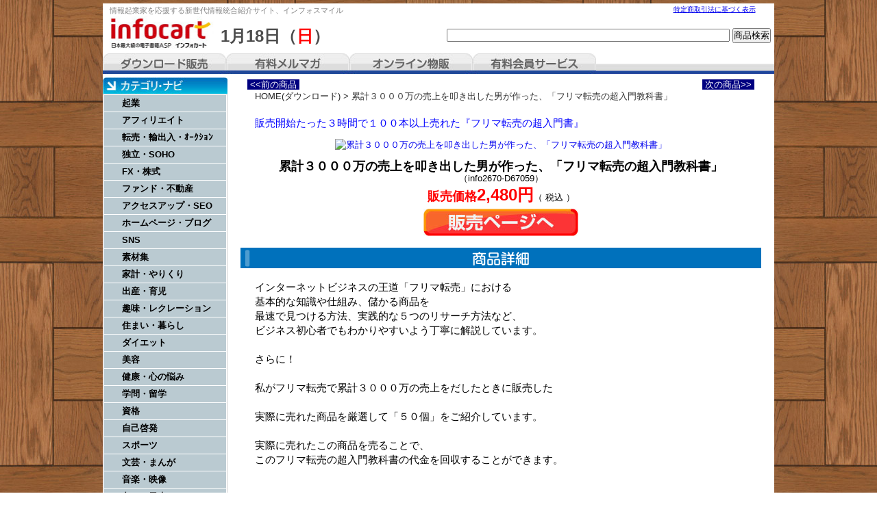

--- FILE ---
content_type: text/html; charset=UTF-8
request_url: http://infocart.xyz/article/67059.html
body_size: 19208
content:
<!DOCTYPE html PUBLIC "-//W3C//DTD XHTML 1.0 Transitional//EN" "http://www.w3.org/TR/xhtml1/DTD/xhtml1-transitional.dtd">
<html xmlns="http://www.w3.org/1999/xhtml" xml:lang="ja" lang="ja">
<head>
<meta http-equiv="Content-Language" content="ja" />
<meta http-equiv="Content-Type" content="text/html; charset=utf-8" />
<meta http-equiv="Content-Script-Type" content="text/javascript" />
<meta http-equiv="Content-Style-Type" content="text/css" />
<meta name="description" content="販売開始たった３時間で１００本以上売れた『フリマ転売の超入門書』" />
<meta name="keywords" content=",,情報販売,起業,稼ぐ,副業,語学,美容,健康,レジャー,趣味,恋愛,音楽,ギャンブル" />
<title>累計３０００万の売上を叩き出した男が作った、「フリマ転売の超入門教科書」｜ダウンロード販売｜インフォスマイル｜人生を活性化する情報をいち早く提供</title>
<script src="../kiji/jquery-1.2.6.js" type="text/javascript"></script>
<script src="../kiji/jquery.treeview.js" type="text/javascript"></script>
<script type="text/javascript">
//<![CDATA[
$(function() {
	$("#tree").treeview({
		collapsed: true,
		animated: "medium",
		control: "#sidetreecontrol",
		persist: "location"
	});
});
//]]>
</script>
<style type="text/css">
<!--
*{
	margin: 0px;
	padding: 0px;
}
body {
	margin: 0px;
	padding: 0px;
	color: #000000;
	text-align: center;
	vertical-align: baseline;
	line-height: 1.4em;
	font: 0.8em Verdana, Arial, Helvetica, sans-serif, "ＭＳ Ｐゴシック", Osaka, "ヒラギノ角ゴ Pro W3";
	background:  url(../kiji/userfiles/Image/page_back_top.jpg) repeat-y center top;
}
div {
	line-height: 1.4em;
}
img {
	border-style: none;
	background: bottom;
}
#container { 
	overflow: hidden;
	width:980px;
margin: 5px auto 5px;
	text-align: left;
	background: transparent url(../kiji/userfiles/Image/page_back.jpg) repeat-y center top;
}
div:after {       /* 画像overflow防止 */
  content: ".";
  display: block;
  visibility: hidden;
  height: 0;
  line-height:0;
  clear: both;
}
.button {
	text-align: center;
	vertical-align: middle;
	padding: 10px 0;
}
.block_h {
  margin:0 auto;
  overflow: hidden;
  width:980px;
  background:transparent url(../kiji/userfiles/Image/top_back3.jpg) repeat-x left bottom;
}
.block_l {
  float:left;
  overflow: hidden;
  width:182px;
  background:transparent ;
}
.block_m {
  float:left;
  overflow: hidden;
 padding:7px 0 0 0 ;
  background:transparent ;
}
.block_f {
  clear:both;
  margin:0 auto;
  overflow: hidden;
  width:980px;
 padding:0 0 15px 0 ;
  background:transparent url(../kiji/userfiles/Image/page_back_bottom.jpg) no-repeat center bottom;
}
/* ---------------- menu5 start --------------- */
.menu5_1_1 {
  width:180px; 
  padding:2px 0 0 0 ;
  /*(4)clear: both;(4)*/
  /*(1)float: left;(1)*/
  /*(2)margin: 0 auto;(2)*/
   float: right; 
}
.ftmenu5_2 {
  text-align:center;
  font-size: 0.8em;
  width:180px;
}
.ftmenu5_2 li {
  display:inline;
  padding-left:10px;
  padding-right:5px;
  border-left:1px solid #000;
}
.ftmenu5_2 li.first {
  border-left:none;
}
.freeparts2_1_1 {
  width:400px; 
 padding:2px 0 0 10px ;
/*(4)clear: both;(4)*/
 float: left; 
/*(2)margin: 0 auto;(2)*/
/*(3)float: right;(3)*/
}
.freeparts2_2 {
  overflow: hidden;
  width:400px;
}
.freeparts3_1_1 {
  width:550px; 
 padding:20px 5px 0 0 ;
/*(4)clear: both;(4)*/
/*(1)float: left;(1)*/
/*(2)margin: 0 auto;(2)*/
 float: right; 
}
.freeparts3_2 {
  overflow: hidden;
  width:550px;
}
.freeparts1_1_1 {
  width:410px; 
 padding:0px 0 0 10px ;
/*(4)clear: both;(4)*/
 float: left; 
/*(2)margin: 0 auto;(2)*/
/*(3)float: right;(3)*/
}
.freeparts1_2 {
  overflow: hidden;
  width:410px;
}
.freeparts27_1_1 {
  width:980px; 
 padding:5px 0 0 0 ;
 clear: both; 
 float: left; 
/*(2)margin: 0 auto;(2)*/
/*(3)float: right;(3)*/
}
.freeparts27_2 {
  overflow: hidden;
  width:980px;
  height:30px;
}
.freeparts17_1_1 {
  width:182px; 
 padding:5px 0 0 0 ;
 clear: both; 
 float: left; 
/*(2)margin: 0 auto;(2)*/
/*(3)float: right;(3)*/
}
.freeparts17_2 {
  overflow: hidden;
  width:182px;
}
/* ---------------- menu1 start --------------- */
.menu1_1_1 {
  width:182px; 
   clear: both; 
   float: left; 
  /*(2)margin: 0 auto;(2)*/
  /*(3)float: right;(3)*/
}
.simple1_2 {
  clear: both;
  width:180px;
  border:1px solid;
  border-color:#ccc;
}
p.waku1_1, p.waku1_2, p.waku1_1_last, p.waku1_2_last {
	 margin: 0;
	 height: 24px;
	 background: #BACAD1;
	 text-align: left;
	 text-indent: 2em;
	 border-top: 1px solid #FFF;
	 border-right: 1px solid #FFF;
}
p.waku1_1 a, p.waku1_2 a, p.waku1_1_last a, p.waku1_2_last a {
	 display: block;
	 line-height: 24px;
	 text-decoration: none;
	 color: #000;
}
p.waku1_1, p.waku1_1_last {
	 border-left: 1px solid #FFF;
	 font-size: 1em;
	 font-weight: bold;
}
p.waku1_2, p.waku1_2_last {
	 border-left: 20px solid #FFF;
	 font-size: 0.9em;
	 font-weight: normal;
}
p.waku1_1_last, p.waku1_2_last {
	 border-bottom: 1px solid #FFF;
}
p.waku1_1 a:hover, p.waku1_1 .selected a, p.waku1_2 a:hover, p.waku1_2 .selected a, p.waku1_1_last a:hover, p.waku1_1_last .selected a, p.waku1_2_last a:hover, p.waku1_2_last .selected a {
	 color: #FFF;
	 background: #064662;
}
.parts1_2_1_1 {
  width:778px; 
  padding:0 0 0 10px ;
 clear: both; 
/*(1)float: left;(1)*/
 margin: 0 auto; 
/*(3)float: right;(3)*/
}
.parts1_2_1_2 {
  line-height: 1.4em;
  text-align: left;
  overflow: hidden;
  width:778px;
}
.parts1_2_1_2 a {
  text-decoration:none;
}
.parts1_2_1_2 a:hover {
  text-decoration:underline;
}
/* ---------------- menu5 start --------------- */
.menu5_2_1 {
  width:180px; 
  padding:2px 0 0 0 ;
   clear: both; 
  /*(1)float: left;(1)*/
   margin: 0 auto; 
  /*(3)float: right;(3)*/
}
.ftmenu5_2 {
  text-align:center;
  font-size: 0.8em;
  width:180px;
}
.ftmenu5_2 li {
  display:inline;
  padding-left:10px;
  padding-right:5px;
  border-left:1px solid #000;
}
.ftmenu5_2 li.first {
  border-left:none;
}
.freeparts4_1_1 {
  width:980px; 
 padding:5px 0 0 0 ;
 clear: both; 
/*(1)float: left;(1)*/
 margin: 0 auto; 
/*(3)float: right;(3)*/
}
.freeparts4_2 {
  overflow: hidden;
  width:980px;
  background-color:#CCFFFF;
  padding:5px 0 5px 0 ;
}
-->
</style>
<link href="/info.css" rel="stylesheet" type="text/css" media="screen, print" />
<style type="text/css">
<!--
span.span_pager { color:#222; }
span.brand_link a:link, span.span_pager a:link{color:#222;text-decoration:none;}
span.brand_link a:visited, span.span_pager a:visited{color:#0071BC;text-decoration:none;}
span.brand_link a:active, span.span_pager a:active{color:#00FFFF;}
span.brand_link a:hover, span.span_pager a:hover{color:#00FFFF;}
div.m_inq {text-align:center;}
-->
</style></head>
<body>
<div id="container">
<div class="block_h">
<div class="menu5_1_1">
<div class="ftmenu5_2">
<ul>
<li class="first"><a href="http://infocart.xyz/tokusho.html">特定商取引法に基づく表示</a></li>
</ul>
</div>
</div>
<div class="freeparts2_1_1">

<div class="freeparts2_2">
 <div style="text-align: left;"><span style="color: rgb(128, 128, 128);"><span style="font-size: smaller;">情報起業家を応援する</span></span><span style="color: rgb(128, 128, 128);"><span style="font-size: smaller;">新世代情報統合紹介サイト、</span></span><span style="color: rgb(128, 128, 128);"><span style="font-size: smaller;">インフォスマイル</span></span></div>
</div>

</div>
<div class="freeparts3_1_1">

<div class="freeparts3_2">
 <div style="float: right;">
<form accept-charset="EUC-JP" action="http://www.infocart.jp/items.php" method="get" name="kennsaku" enctype="application/x-www-form-urlencoded">
<input type="hidden" value="yutawin7" name="e" />
<input type="text" gtbfieldid="508" value="" maxlength="200" size="50" name="s" />
<input type="button" onClick="document.kennsaku.submit();" value="商品検索" />
</form>
</div>
</div>

</div>
 <div class="freeparts1_1_1">

<div class="freeparts1_2">
 <div style="float: left;"><a href="http://infocart.xyz/"><img width="152" alt="" src="/kiji/userfiles/Image/toplogo.jpg" /></a></div>
<div style="float: left;">
<div style="padding: 20px 0pt 0pt 10px;"><span style="color: rgb(77, 77, 77); font-size: x-large;"><strong> </strong><strong>1月18日（<span style="color: red;">日</span>）</strong></span></div>
</div>
</div>

</div>
 <div class="freeparts27_1_1">

<div class="freeparts27_2">
 <div style="float: left;" id="tab01"><a href="http://infocart.xyz/">ダウンロード販売</a></div>
<div style="float: left;" id="tab02"><a href="http://infocart.xyz/mailmag.html">有料メルマガ</a></div>
<div style="float: left;" id="tab03"><a href="http://infocart.xyz/online.html">オンライン物販</a></div>
<div style="float: left;" id="tab04"><a href="http://infocart.xyz/service.html">有料会員サービス</a></div>
</div>

</div>
</div> <!-- end of block --><div class="block_l">
<div class="freeparts17_1_1">

<div class="freeparts17_2">
 <img width="182" height="24" alt="" src="/kiji/userfiles/Image/00category_navi.jpg" /><br />
</div>

</div>
<div class="menu1_1_1">
<div class="simple1_2">
<p class="waku1_1"><a href="http://infocart.xyz/index.html?m_key_1=起業">起業</a></p>
<p class="waku1_1"><a href="http://infocart.xyz/index.html?m_key_1=アフィリエイト">アフィリエイト</a></p>
<p class="waku1_1"><a href="http://infocart.xyz/index.html?m_key_1=転売 輸入 輸出 オークション">転売・輸出入・ｵｰｸｼｮﾝ</a></p>
<p class="waku1_1"><a href="http://infocart.xyz/index.html?m_key_1=独立 SOHO">独立・SOHO</a></p>
<p class="waku1_1"><a href="http://infocart.xyz/index.html?m_key_1=FX ＦＸ 株取引">FX・株式</a></p>
<p class="waku1_1"><a href="http://infocart.xyz/index.html?m_key_1=ファンド 不動産">ファンド・不動産</a></p>
<p class="waku1_1"><a href="http://infocart.xyz/index.html?m_key_1=アクセスアップ SEO ＳＥＯ">アクセスアップ・SEO</a></p>
<p class="waku1_1"><a href="http://infocart.xyz/index.html?m_key_1=ホームページ ブログ">ホームページ・ブログ</a></p>
<p class="waku1_1"><a href="http://infocart.xyz/index.html?m_key_1=SNS ＳＮＳ">SNS</a></p>
<p class="waku1_1"><a href="http://infocart.xyz/index.html?m_key_1=素材集">素材集</a></p>
<p class="waku1_1"><a href="http://infocart.xyz/index.html?m_key_1=家計 やりくり">家計・やりくり</a></p>
<p class="waku1_1"><a href="http://infocart.xyz/index.html?m_key_1=出産 育児">出産・育児</a></p>
<p class="waku1_1"><a href="http://infocart.xyz/index.html?m_key_1=趣味 レクレーション レクリエーション">趣味・レクレーション</a></p>
<p class="waku1_1"><a href="http://infocart.xyz/index.html?m_key_1=住まい 暮らし">住まい・暮らし</a></p>
<p class="waku1_1"><a href="http://infocart.xyz/index.html?m_key_1=ダイエット">ダイエット</a></p>
<p class="waku1_1"><a href="http://infocart.xyz/index.html?m_key_1=美容">美容</a></p>
<p class="waku1_1"><a href="http://infocart.xyz/index.html?m_key_1=健康 心の悩み うつ病">健康・心の悩み</a></p>
<p class="waku1_1"><a href="http://infocart.xyz/index.html?m_key_1=学問 留学">学問・留学</a></p>
<p class="waku1_1"><a href="http://infocart.xyz/index.html?m_key_1=資格">資格</a></p>
<p class="waku1_1"><a href="http://infocart.xyz/index.html?m_key_1=自己啓発">自己啓発</a></p>
<p class="waku1_1"><a href="http://infocart.xyz/index.html?m_key_1=スポーツ">スポーツ</a></p>
<p class="waku1_1"><a href="http://infocart.xyz/index.html?m_key_1=文芸 まんが 漫画">文芸・まんが</a></p>
<p class="waku1_1"><a href="http://infocart.xyz/index.html?m_key_1=音楽 映像">音楽・映像</a></p>
<p class="waku1_1"><a href="http://infocart.xyz/index.html?m_key_1=占い 風水">占い・風水</a></p>
<p class="waku1_1"><a href="http://infocart.xyz/index.html?m_key_1=ゲーム アプリ">ゲーム・アプリ</a></p>
<p class="waku1_1"><a href="http://infocart.xyz/index.html?m_key_1=写真集 グラビア">写真集・グラビア</a></p>
<p class="waku1_1"><a href="http://infocart.xyz/index.html?m_key_1=恋愛 婚活">恋愛・婚活</a></p>
<p class="waku1_1"><a href="http://infocart.xyz/index.html?m_key_1=会話 コミュニケーション">会話・コミュニケーション</a></p>
<p class="waku1_1"><a href="http://infocart.xyz/index.html?m_key_1=人間関係">人間関係</a></p>
<p class="waku1_1"><a href="http://infocart.xyz/index.html?m_key_1=衣類 化粧品">衣類・化粧品</a></p>
<p class="waku1_1"><a href="http://infocart.xyz/index.html?m_key_1=おもちゃ 玩具">おもちゃ</a></p>
<p class="waku1_1"><a href="http://infocart.xyz/index.html?m_key_1=インテリア">インテリア</a></p>
<p class="waku1_1"><a href="http://infocart.xyz/index.html?m_key_1=家具">家具</a></p>
<p class="waku1_1"><a href="http://infocart.xyz/index.html?m_key_1=ドリンク">ドリンク</a></p>
</div>
</div>
</div> <!-- end of block --><div class="block_m">
 <div class="parts1_2_1_1"><div class="parts1_2_1_2"> <table cellspacing="0" cellpadding="0" border="0" style="width: 740px; margin: 0pt auto;">
    <tbody>
        <tr>
            <td><a href="http://infocart.xyz/article/67058.html"><span style="color: rgb(255, 255, 255);"><span style="background-color: rgb(0, 0, 128);">&nbsp;<<前の商品&nbsp;</span></span></a></td>
            <td style="text-align: right;"><a href="http://infocart.xyz/article/67060.html"><span style="color: rgb(255, 255, 255);"><span style="background-color: rgb(0, 0, 128);">&nbsp;次の商品>>&nbsp;</span></span></a></td>
        </tr>
    </tbody>
</table>
<div style="display: block; margin-bottom: 5px; margin-left: 30px;"><span style="color: rgb(51, 51, 51);"><span style="text-align: left;" class="brand_link"><a href="http://infocart.xyz/">HOME(ダウンロード)</a></span></span>  <span style="text-align: left;" class="brand_link">  <span style="color: rgb(51, 51, 51);">      </span>  </span>  <span style="color: rgb(51, 51, 51);"><span style="text-align: left;" class="brand_link"> ></span></span><span style="text-align: left;" class="brand_link"><span style="color: rgb(51, 51, 51);">     </span></span><span style="color: rgb(51, 51, 51);"><span style="text-align: left;" class="brand_link">累計３０００万の売上を叩き出した男が作った、「フリマ転売の超入門教科書」</span></span></div>
<br />
<div style="text-align: left; margin-left: 30px;"><span style="color: rgb(0, 0, 255);"><span style="font-size: larger;">販売開始たった３時間で１００本以上売れた『フリマ転売の超入門書』</span></span></div>
<div style="text-align: center; padding: 15px;" id="main-image"><a href="http://www.infocart.jp/e/67059/195416"><img width="200" src="https://www.infocart.jp/down/images/67059.jpg" alt="累計３０００万の売上を叩き出した男が作った、「フリマ転売の超入門教科書」" /></a></div>
<h3 style="text-align: center; margin: 0pt 30px;"><span style="font-size: large;">累計３０００万の売上を叩き出した男が作った、「フリマ転売の超入門教科書」</span></h3>
<div style="text-align: center;">（info2670-D67059）</div>
<div style="text-align: center;"><span style="color: rgb(255, 0, 0);"><strong><span style="font-size: large; line-height: 2em;">販売価格</span><span style="font-size: x-large;">2,480円</span></strong></span>（ 税込 ）</div>
<div style="text-align: center;"><a href="http://www.infocart.jp/e/67059/195416"><img width="226" height="40" src="/kiji/userfiles/Image/btn_hanbai.jpg" alt="カートに入れる" /><br />
<br />
</a></div>
<div style="text-align: center;"><img width="760" height="30" alt="商品詳細" src="/kiji/userfiles/Image/bar02_shousai2.gif" /></div>
<div style="text-align: left; margin: 0pt 30px;"><br />
<span style="font-size: larger; line-height: 1.4em;">インターネットビジネスの王道「フリマ転売」における<br />
基本的な知識や仕組み、儲かる商品を<br />
最速で見つける方法、実践的な５つのリサーチ方法など、<br />
ビジネス初心者でもわかりやすいよう丁寧に解説しています。<br />
<br />
さらに！<br />
<br />
私がフリマ転売で累計３０００万の売上をだしたときに販売した<br />
<br />
実際に売れた商品を厳選して「５０個」をご紹介しています。<br />
<br />
実際に売れたこの商品を売ることで、<br />
このフリマ転売の超入門教科書の代金を回収することができます。<br />
<br />
<br />
さらに、売上をだしていくスピードも<br />
格段にあがることは間違いありまりません。<br />
<br />
インターネットビジネスで最も簡単な転売、<br />
その中でも特に市場規模が拡大しつつある<br />
フリマ市場における転売ビジネスを噛みくだいて<br />
稼ぐ手法をダイレクトにお伝えした教科書となっています。<br />
<br />
<br />
これを見ればフリマ転売における<br />
深い知見を得ることができます。 </span><br />
<br />
<span style="color: rgb(51, 153, 102);"> 出品者 </span> 株式会社Luxsurge  <br />
<span style="color: rgb(51, 153, 102);">販売日 </span> 2017/09/14<br />
&nbsp;</div>
<div style="text-align: center;">
<h3 style="text-align: center; margin: 0pt 30px;"><span style="font-size: large;">累計３０００万の売上を叩き出した男が作った、「フリマ転売の超入門教科書」</span></h3>
（info2670-D67059）<br />
<span style="color: rgb(255, 0, 0);"><strong><span style="font-size: large; line-height: 2em;">販売価格</span><span style="font-size: x-large;">2,480円</span></strong></span>（ 税込 ）<br />
<a href="http://www.infocart.jp/e/67059/195416"><img width="226" height="40" src="/kiji/userfiles/Image/btn_hanbai.jpg" alt="カートに入れる" /> </a></div></div></div></div> <!-- end of block --><div class="block_f">
<div class="menu5_2_1">
<div class="ftmenu5_2">
<ul>
<li class="first"><a href="http://infocart.xyz/tokusho.html">特定商取引法に基づく表示</a></li>
</ul>
</div>
</div>
<div class="freeparts4_1_1">

<div class="freeparts4_2">
 <div style="text-align: center;"><span style="color: rgb(34, 34, 34);"><span style="font-size: smaller;">Copyright &copy; 2016 INFOSMILE All rights reserved</span></span><span style="color: rgb(128, 128, 128);"><br />
</span></div>
</div>

</div>
</div> <!-- end of block -->
</div> <!-- end of container -->
</body>
</html>

